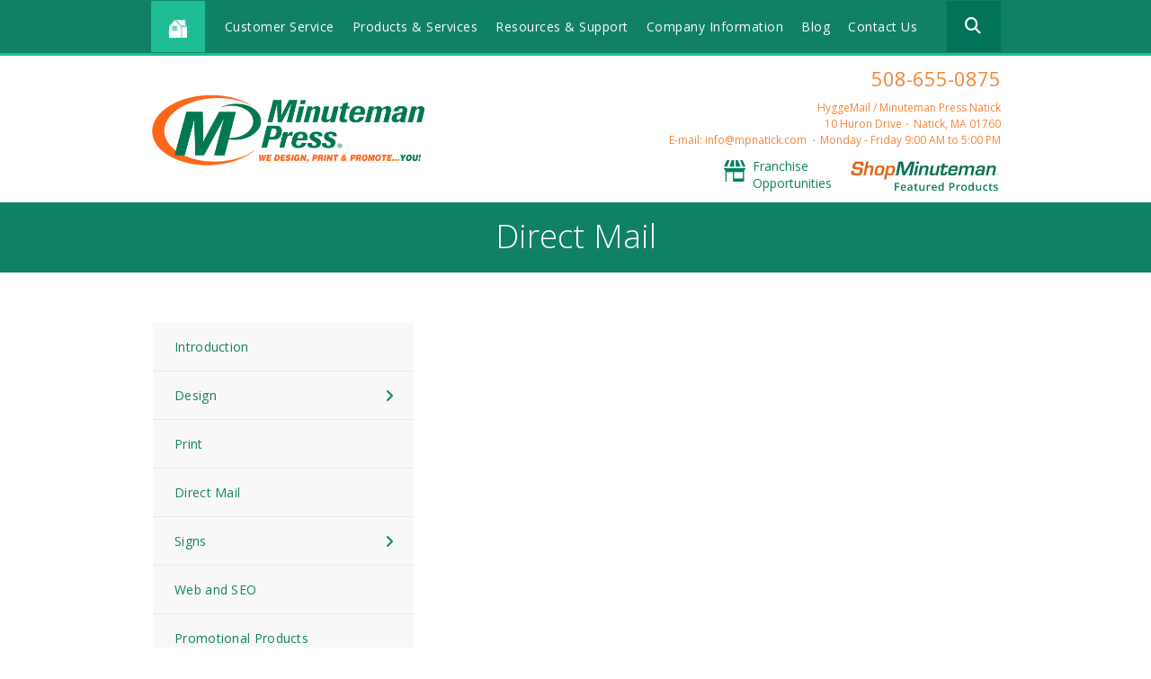

--- FILE ---
content_type: text/html; charset=UTF-8
request_url: https://natickcentergraphics.com/products_services/direct-mail.html
body_size: 7468
content:
<!DOCTYPE html>

<!--[if lt IE 9]><html lang="en" class="no-js lt-ie10 lt-ie9"><![endif]-->
<!--[if IE 9]><html lang="en" class="no-js is-ie9 lt-ie10"><![endif]-->
<!--[if gt IE 9]><!--><html lang="en" class="no-js"><!--<![endif]-->

<head>
  <title>Direct Mail - Products &amp; Services - Minuteman Press - Printing - Copying - Natick, MA, 01760</title>
    <link rel="shortcut icon" href="https://cdn.firespring.com/images/1d43d43d-6654-4f4e-b389-4695ad699c26"/>


<!-- Meta tags -->
<meta charset="utf-8">
<meta name="viewport" content="width=device-width, initial-scale=1.0">





  <meta property="og:title" content="Direct Mail - Products &amp; Services - Minuteman Press - Printing - Copying - Natick, MA, 01760">
  <meta property="og:url" content="https://natickcentergraphics.com/products_services/direct-mail.html">
  <meta property="og:type" content="website">
        <meta name="twitter:card" content="summary">
  <meta name="twitter:title" content="Direct Mail - Products &amp; Services - Minuteman Press - Printing - Copying - Natick, MA, 01760">
    
  <link rel="stylesheet" href="//cdn.firespring.com/core/v2/css/stylesheet.1769316583.css">

<!-- CSS -->
      <link rel="stylesheet" href="//cdn.firespring.com/designs/mmp_store_2015/css/design.1769316583.css">
  
<!-- SlickSlider Assets -->
  
<!-- jQuery -->
<script nonce="023bb72a3bfdf14b5f71665fc4a1353f67ffd4fa9266067c8e1441975d40c864" type="text/javascript">
  (function (window) {
    if (window.location !== window.top.location) {
      var handler = function () {
        window.top.location = window.location;
        return false;
      };
      window.onclick = handler;
      window.onkeypress = handler;
    }
  })(this);
</script>
  <script nonce="023bb72a3bfdf14b5f71665fc4a1353f67ffd4fa9266067c8e1441975d40c864" src="//cdn.firespring.com/core/v2/js/jquery.1769316583.js"></script>

<!-- Clicky Analytics -->
    <script
    nonce="023bb72a3bfdf14b5f71665fc4a1353f67ffd4fa9266067c8e1441975d40c864"
    type="text/javascript"
  >
    var firespring = { log: function () { return }, goal: function () { return } }
    var firespring_site_id = Number('100854388');
    (function () {
      var s = document.createElement('script')
      s.type = 'text/javascript'
      s.async = true
      s.src = 'https://analytics.firespring.com/js';
      (document.getElementsByTagName('head')[0] || document.getElementsByTagName('body')[0]).appendChild(s)
    })()
  </script>
<!-- End Clicky Analytics --><!-- Google External Accounts -->
<script
  async
  nonce="023bb72a3bfdf14b5f71665fc4a1353f67ffd4fa9266067c8e1441975d40c864"
  src="https://www.googletagmanager.com/gtag/js?id=G-PRERV6N53J"
></script>
<script nonce="023bb72a3bfdf14b5f71665fc4a1353f67ffd4fa9266067c8e1441975d40c864">
  window.dataLayer = window.dataLayer || []

  function gtag () {dataLayer.push(arguments)}

  gtag('js', new Date())
    gtag('config', 'G-PRERV6N53J')
  </script>
<!-- End Google External Accounts -->

        
        
    
  

</head>

  <body class="internal ">

  
<a href="#main-content" class="hidden-visually skip-to-main">Skip to main content</a>

  <div class="site-container">

    <div class="offcanvas-container">

              <!-- BEGIN nav -->
                                                    <nav class="nav nav_primary accordian" aria-label="Primary">

    
    <ul class="nav__list nav-ul-0 accordian">
      
    <li class="nav-level-0 nav__list--parent">
      <a href="https://natickcentergraphics.com/servicecenter/">Customer Service</a>

      
        <ul class="nav-ul-1">
           
    <li class="nav-level-1">
      <a href="https://natickcentergraphics.com/servicecenter/">Introduction</a>

      
    </li>


    <li class="nav-level-1">
      <a href="https://natickcentergraphics.com/servicecenter/make-a-payment.html">Make a Payment</a>

      
    </li>


    <li class="nav-level-1">
      <a href="https://natickcentergraphics.com/servicecenter/estimate.html">Request An Estimate</a>

      
    </li>


    <li class="nav-level-1">
      <a href="https://natickcentergraphics.com/servicecenter/order.html">Place A New Order</a>

      
    </li>


    <li class="nav-level-1">
      <a href="https://natickcentergraphics.com/servicecenter/send_file.html">Send A File</a>

      
    </li>


    <li class="nav-level-1">
      <a href="https://natickcentergraphics.com/servicecenter/view_proof.html">View A Proof</a>

      
    </li>


    <li class="nav-level-1">
      <a href="https://natickcentergraphics.com/servicecenter/document_library.html">Document Library</a>

      
    </li>

        </ul>
      
    </li>


    <li class="nav-level-0 nav__list--parent nav__list--here">
      <a href="https://natickcentergraphics.com/products_services/">Products &amp; Services</a>

      
        <ul class="nav-ul-1">
           
    <li class="nav-level-1">
      <a href="https://natickcentergraphics.com/products_services/">Introduction</a>

      
    </li>


    <li class="nav-level-1 nav__list--parent">
      <a href="https://natickcentergraphics.com/products_services/design/">Design</a>

      
        <ul class="nav-ul-2">
           
    <li class="nav-level-2">
      <a href="https://natickcentergraphics.com/products_services/design/design/">Design</a>

      
    </li>


    <li class="nav-level-2">
      <a href="https://natickcentergraphics.com/products_services/design/">Logo Design</a>

      
    </li>

        </ul>
      
    </li>


    <li class="nav-level-1">
      <a href="https://natickcentergraphics.com/products_services/print.html">Print</a>

      
    </li>


    <li class="nav-level-1 nav__list--here">
      <a href="https://natickcentergraphics.com/products_services/direct-mail.html">Direct Mail</a>

      
    </li>


    <li class="nav-level-1 nav__list--parent">
      <a href="https://natickcentergraphics.com/products_services/signs/">Signs</a>

      
        <ul class="nav-ul-2">
           
    <li class="nav-level-2">
      <a href="https://natickcentergraphics.com/products_services/signs/">Signs</a>

      
    </li>


    <li class="nav-level-2">
      <a href="https://natickcentergraphics.com/products_services/signs/a-frame-signs.html">A-Frame Signs</a>

      
    </li>


    <li class="nav-level-2">
      <a href="https://natickcentergraphics.com/products_services/signs/banners.html">Banners</a>

      
    </li>


    <li class="nav-level-2">
      <a href="https://natickcentergraphics.com/products_services/signs/canvas-prints.html">Canvas Prints</a>

      
    </li>


    <li class="nav-level-2">
      <a href="https://natickcentergraphics.com/products_services/signs/decals-stickers.html">Decals &amp; Stickers</a>

      
    </li>


    <li class="nav-level-2">
      <a href="https://natickcentergraphics.com/products_services/signs/flags.html">Flags</a>

      
    </li>


    <li class="nav-level-2">
      <a href="https://natickcentergraphics.com/products_services/signs/posters.html">Posters</a>

      
    </li>


    <li class="nav-level-2">
      <a href="https://natickcentergraphics.com/products_services/signs/trade-show-displays.html">Trade Show Displays</a>

      
    </li>


    <li class="nav-level-2">
      <a href="https://natickcentergraphics.com/products_services/signs/real-estate-signs.html">Real Estate Signs</a>

      
    </li>


    <li class="nav-level-2">
      <a href="https://natickcentergraphics.com/products_services/signs/vehicle-wraps.html">Vehicle Wraps</a>

      
    </li>


    <li class="nav-level-2">
      <a href="https://natickcentergraphics.com/products_services/signs/yard-signs.html">Yard Signs</a>

      
    </li>

        </ul>
      
    </li>


    <li class="nav-level-1">
      <a href="https://natickcentergraphics.com/products_services/web-and-seo.html">Web and SEO</a>

      
    </li>


    <li class="nav-level-1">
      <a href="https://natickcentergraphics.com/products_services/promotional-products.html">Promotional Products</a>

      
    </li>


    <li class="nav-level-1">
      <a href="https://natickcentergraphics.com/products_services/large-format-printing.html">Large Format Printing</a>

      
    </li>


    <li class="nav-level-1">
      <a href="https://natickcentergraphics.com/products_services/signage-promotional-signs.html">Signage &amp; Promotional Signs</a>

      
    </li>


    <li class="nav-level-1">
      <a href="https://natickcentergraphics.com/products_services/social-distancing-printing-signs.html">Social Distancing Printing &amp; Signs</a>

      
    </li>


    <li class="nav-level-1">
      <a href="https://natickcentergraphics.com/products_services/social-distancing-signs-banners-for-business.html">Social Distancing Signs &amp; Banners for Business</a>

      
    </li>


    <li class="nav-level-1">
      <a href="https://natickcentergraphics.com/products_services/social-distancing-safety-at-work.html">Social Distancing Safety at Work</a>

      
    </li>


    <li class="nav-level-1">
      <a href="https://natickcentergraphics.com/products_services/free-downloadable-social-distancing-signs-now-available.html">Free Downloadable Social Distancing Signs Now Available!</a>

      
    </li>


    <li class="nav-level-1">
      <a href="https://natickcentergraphics.com/products_services/disposable-menus.html">Disposable Menus</a>

      
    </li>


    <li class="nav-level-1">
      <a href="https://natickcentergraphics.com/products_services/menus-new.html">Menus</a>

      
    </li>

        </ul>
      
    </li>


    <li class="nav-level-0 nav__list--parent">
      <a href="https://natickcentergraphics.com/resources/">Resources &amp; Support</a>

      
        <ul class="nav-ul-1">
           
    <li class="nav-level-1">
      <a href="https://natickcentergraphics.com/resources/">Introduction</a>

      
    </li>


    <li class="nav-level-1">
      <a href="https://natickcentergraphics.com/resources/faqs.html">Frequently Asked Questions</a>

      
    </li>


    <li class="nav-level-1">
      <a href="https://natickcentergraphics.com/resources/glossary.html">Glossary Of Terms</a>

      
    </li>

        </ul>
      
    </li>


    <li class="nav-level-0 nav__list--parent">
      <a href="https://natickcentergraphics.com/companyinfo/">Company Information</a>

      
        <ul class="nav-ul-1">
           
    <li class="nav-level-1">
      <a href="https://natickcentergraphics.com/companyinfo/">Introduction</a>

      
    </li>


    <li class="nav-level-1">
      <a href="https://natickcentergraphics.com/companyinfo/culture.html">Company Culture</a>

      
    </li>


    <li class="nav-level-1">
      <a href="https://natickcentergraphics.com/companyinfo/employees.html">Our Staff</a>

      
    </li>


    <li class="nav-level-1">
      <a href="https://natickcentergraphics.com/companyinfo/departments.html">Departments</a>

      
    </li>


    <li class="nav-level-1">
      <a href="https://natickcentergraphics.com/companyinfo/employment.html">Employment Opportunities</a>

      
    </li>


    <li class="nav-level-1">
      <a href="https://natickcentergraphics.com/companyinfo/locations.html">Locations &amp; Hours</a>

      
    </li>


    <li class="nav-level-1">
      <a href="https://natickcentergraphics.com/companyinfo/equipment.html">Equipment</a>

      
    </li>


    <li class="nav-level-1">
      <a href="https://natickcentergraphics.com/companyinfo/terms-and-conditions.html">Terms and Conditions</a>

      
    </li>

        </ul>
      
    </li>


    <li class="nav-level-0">
      <a href="https://natickcentergraphics.com/blog.html">Blog</a>

      
    </li>


    <li class="nav-level-0">
      <a href="https://natickcentergraphics.com/contact.html">Contact Us</a>

      
    </li>

    </ul>

    
  </nav>


                <!-- END nav -->
      
    </div><!-- end .offcanvas-container -->

          <header>


  <div class="main_nav_section">

    <div class="wrap">

      <div class="mobile_trigger">

        <i class="fa fa-bars"></i>

      </div><!-- end .mobile_trigger -->

             <div class="content-block home-button">
  <div class="collection collection--list" id="content_e6ff1b6949425718bcf06a7e28ac0831">

    

    <ul class="collection__items">

        
                                      <li class="collection-item collection-item--has-image" id="content_e6ff1b6949425718bcf06a7e28ac0831_item_6856537">
                                    <div class="collection-item__content clearfix">

                      <div id="content_6da40b4b5c98e13489c56700397fa73f_image_item_6856537"  class="collection-item-image image" style="max-width: 15px;">
    <a href="https://natickcentergraphics.com/index.html"     itemprop="url">
    <img
        loading="lazy"
        width="15"
        height="15"
        alt="Home Icon"
        src="https://cdn.firespring.com/images/1e313020-bffc-47e2-83de-481b856b4ce4.png"
        srcset="https://cdn.firespring.com/images/1e313020-bffc-47e2-83de-481b856b4ce4.png 15w"
        itemprop="image"
                    >
    </a>

          </div>
          
          
          
        </div>
              </li>
      
    </ul>

    </div>
</div>
     
              <div class="mobile-phone">
       <div class="locations-hours locations-hours--variable">

  <div class="location location--1" itemscope itemtype="https://schema.org/Organization">

          
        <div class="location__title">
          <h5 itemprop="name">HyggeMail / Minuteman Press Natick</h5>
        </div>

          
    <div class="location__info">

              
          <div class="location__address" itemprop="address" itemscope itemtype="https://schema.org/PostalAddress">

                          
                <div class="location-address location-address--1" itemprop="streetAddress">
                  10 Huron Drive
                </div>

                                        
                <div class="location-address location-address--2" itemprop="streetAddress">
                  Natick, MA 01760
                </div>

                          
          </div>

              
              
          <div class="location__phone">

                          
                <div class="location-phone location-phone--1">
                                      <span class="label">Phone:</span>
                                    <span class="value" itemprop="telephone" content="5086550875"><a
                        href="tel:5086550875">508-655-0875</a></span>
                </div>

                                        
                <div class="location-phone location-phone--2">
                                      <span class="label">Fax:</span>
                                    <span class="value" itemprop="telephone" content="5086531185"><a
                        href="tel:5086531185">508-653-1185</a></span>
                </div>

                          
          </div>

              
              
          <div class="location__links">
            <div class="location-links-email">
                                              <span class="value"><a href="https://natickcentergraphics.com/contact.html">E-mail: info@mpnatick.com</a></span>
                          </div>
          </div>

              
              
          <div class="location__hours">
            <p>Monday - Friday 9:00 AM to 5:00 PM</p>
          </div>

              
    </div>
  </div>


</div>       </div>
     
                                                     <nav class="nav nav_secondary dropdown" aria-label="Secondary">

    
    <ul class="nav__list nav-ul-0 dropdown">
      
    <li class="nav-level-0 nav__list--parent">
      <a href="https://natickcentergraphics.com/servicecenter/">Customer Service</a>

      
        <ul class="nav-ul-1">
           
    <li class="nav-level-1">
      <a href="https://natickcentergraphics.com/servicecenter/">Introduction</a>

      
    </li>


    <li class="nav-level-1">
      <a href="https://natickcentergraphics.com/servicecenter/make-a-payment.html">Make a Payment</a>

      
    </li>


    <li class="nav-level-1">
      <a href="https://natickcentergraphics.com/servicecenter/estimate.html">Request An Estimate</a>

      
    </li>


    <li class="nav-level-1">
      <a href="https://natickcentergraphics.com/servicecenter/order.html">Place A New Order</a>

      
    </li>


    <li class="nav-level-1">
      <a href="https://natickcentergraphics.com/servicecenter/send_file.html">Send A File</a>

      
    </li>


    <li class="nav-level-1">
      <a href="https://natickcentergraphics.com/servicecenter/view_proof.html">View A Proof</a>

      
    </li>


    <li class="nav-level-1">
      <a href="https://natickcentergraphics.com/servicecenter/document_library.html">Document Library</a>

      
    </li>

        </ul>
      
    </li>


    <li class="nav-level-0 nav__list--parent nav__list--here">
      <a href="https://natickcentergraphics.com/products_services/">Products &amp; Services</a>

      
        <ul class="nav-ul-1">
           
    <li class="nav-level-1">
      <a href="https://natickcentergraphics.com/products_services/">Introduction</a>

      
    </li>


    <li class="nav-level-1 nav__list--parent">
      <a href="https://natickcentergraphics.com/products_services/design/">Design</a>

      
        <ul class="nav-ul-2">
           
    <li class="nav-level-2">
      <a href="https://natickcentergraphics.com/products_services/design/design/">Design</a>

      
    </li>


    <li class="nav-level-2">
      <a href="https://natickcentergraphics.com/products_services/design/">Logo Design</a>

      
    </li>

        </ul>
      
    </li>


    <li class="nav-level-1">
      <a href="https://natickcentergraphics.com/products_services/print.html">Print</a>

      
    </li>


    <li class="nav-level-1 nav__list--here">
      <a href="https://natickcentergraphics.com/products_services/direct-mail.html">Direct Mail</a>

      
    </li>


    <li class="nav-level-1 nav__list--parent">
      <a href="https://natickcentergraphics.com/products_services/signs/">Signs</a>

      
        <ul class="nav-ul-2">
           
    <li class="nav-level-2">
      <a href="https://natickcentergraphics.com/products_services/signs/">Signs</a>

      
    </li>


    <li class="nav-level-2">
      <a href="https://natickcentergraphics.com/products_services/signs/a-frame-signs.html">A-Frame Signs</a>

      
    </li>


    <li class="nav-level-2">
      <a href="https://natickcentergraphics.com/products_services/signs/banners.html">Banners</a>

      
    </li>


    <li class="nav-level-2">
      <a href="https://natickcentergraphics.com/products_services/signs/canvas-prints.html">Canvas Prints</a>

      
    </li>


    <li class="nav-level-2">
      <a href="https://natickcentergraphics.com/products_services/signs/decals-stickers.html">Decals &amp; Stickers</a>

      
    </li>


    <li class="nav-level-2">
      <a href="https://natickcentergraphics.com/products_services/signs/flags.html">Flags</a>

      
    </li>


    <li class="nav-level-2">
      <a href="https://natickcentergraphics.com/products_services/signs/posters.html">Posters</a>

      
    </li>


    <li class="nav-level-2">
      <a href="https://natickcentergraphics.com/products_services/signs/trade-show-displays.html">Trade Show Displays</a>

      
    </li>


    <li class="nav-level-2">
      <a href="https://natickcentergraphics.com/products_services/signs/real-estate-signs.html">Real Estate Signs</a>

      
    </li>


    <li class="nav-level-2">
      <a href="https://natickcentergraphics.com/products_services/signs/vehicle-wraps.html">Vehicle Wraps</a>

      
    </li>


    <li class="nav-level-2">
      <a href="https://natickcentergraphics.com/products_services/signs/yard-signs.html">Yard Signs</a>

      
    </li>

        </ul>
      
    </li>


    <li class="nav-level-1">
      <a href="https://natickcentergraphics.com/products_services/web-and-seo.html">Web and SEO</a>

      
    </li>


    <li class="nav-level-1">
      <a href="https://natickcentergraphics.com/products_services/promotional-products.html">Promotional Products</a>

      
    </li>


    <li class="nav-level-1">
      <a href="https://natickcentergraphics.com/products_services/large-format-printing.html">Large Format Printing</a>

      
    </li>


    <li class="nav-level-1">
      <a href="https://natickcentergraphics.com/products_services/signage-promotional-signs.html">Signage &amp; Promotional Signs</a>

      
    </li>


    <li class="nav-level-1">
      <a href="https://natickcentergraphics.com/products_services/social-distancing-printing-signs.html">Social Distancing Printing &amp; Signs</a>

      
    </li>


    <li class="nav-level-1">
      <a href="https://natickcentergraphics.com/products_services/social-distancing-signs-banners-for-business.html">Social Distancing Signs &amp; Banners for Business</a>

      
    </li>


    <li class="nav-level-1">
      <a href="https://natickcentergraphics.com/products_services/social-distancing-safety-at-work.html">Social Distancing Safety at Work</a>

      
    </li>


    <li class="nav-level-1">
      <a href="https://natickcentergraphics.com/products_services/free-downloadable-social-distancing-signs-now-available.html">Free Downloadable Social Distancing Signs Now Available!</a>

      
    </li>


    <li class="nav-level-1">
      <a href="https://natickcentergraphics.com/products_services/disposable-menus.html">Disposable Menus</a>

      
    </li>


    <li class="nav-level-1">
      <a href="https://natickcentergraphics.com/products_services/menus-new.html">Menus</a>

      
    </li>

        </ul>
      
    </li>


    <li class="nav-level-0 nav__list--parent">
      <a href="https://natickcentergraphics.com/resources/">Resources &amp; Support</a>

      
        <ul class="nav-ul-1">
           
    <li class="nav-level-1">
      <a href="https://natickcentergraphics.com/resources/">Introduction</a>

      
    </li>


    <li class="nav-level-1">
      <a href="https://natickcentergraphics.com/resources/faqs.html">Frequently Asked Questions</a>

      
    </li>


    <li class="nav-level-1">
      <a href="https://natickcentergraphics.com/resources/glossary.html">Glossary Of Terms</a>

      
    </li>

        </ul>
      
    </li>


    <li class="nav-level-0 nav__list--parent">
      <a href="https://natickcentergraphics.com/companyinfo/">Company Information</a>

      
        <ul class="nav-ul-1">
           
    <li class="nav-level-1">
      <a href="https://natickcentergraphics.com/companyinfo/">Introduction</a>

      
    </li>


    <li class="nav-level-1">
      <a href="https://natickcentergraphics.com/companyinfo/culture.html">Company Culture</a>

      
    </li>


    <li class="nav-level-1">
      <a href="https://natickcentergraphics.com/companyinfo/employees.html">Our Staff</a>

      
    </li>


    <li class="nav-level-1">
      <a href="https://natickcentergraphics.com/companyinfo/departments.html">Departments</a>

      
    </li>


    <li class="nav-level-1">
      <a href="https://natickcentergraphics.com/companyinfo/employment.html">Employment Opportunities</a>

      
    </li>


    <li class="nav-level-1">
      <a href="https://natickcentergraphics.com/companyinfo/locations.html">Locations &amp; Hours</a>

      
    </li>


    <li class="nav-level-1">
      <a href="https://natickcentergraphics.com/companyinfo/equipment.html">Equipment</a>

      
    </li>


    <li class="nav-level-1">
      <a href="https://natickcentergraphics.com/companyinfo/terms-and-conditions.html">Terms and Conditions</a>

      
    </li>

        </ul>
      
    </li>


    <li class="nav-level-0">
      <a href="https://natickcentergraphics.com/blog.html">Blog</a>

      
    </li>


    <li class="nav-level-0">
      <a href="https://natickcentergraphics.com/contact.html">Contact Us</a>

      
    </li>

    </ul>

    
  </nav>


            
                     <div class="content-block search">
  <div class="search-form search-form--33129e0bd21e01521c419916412e223e" role="search">

  <form class="form--inline form--inline--no-button" novalidate>
    <div class="form-row">
      <div class="form-row__controls">
        <input aria-label="Search our site" type="search" id="search-form__input--33129e0bd21e01521c419916412e223e" autocomplete="off">
      </div>
    </div>
  </form>

  <div id="search-form__results--33129e0bd21e01521c419916412e223e" class="search-form__results"></div>
    <script nonce="023bb72a3bfdf14b5f71665fc4a1353f67ffd4fa9266067c8e1441975d40c864" type="text/javascript">
      var ss360Config = window.ss360Config || []
      var config = {
        style: {
          themeColor: '#333333',
          accentColor: "#000000",
          loaderType: 'circle'
        },
        searchBox: {
          selector: "#search-form__input--33129e0bd21e01521c419916412e223e"
        },
        tracking: {
          providers: []
        },
        siteId: "www.natick-ma.minutemanpress.com",
        showErrors: false
      }
      if (!window.ss360Config[0]) {
        var stScript = document.createElement('script')
        stScript.type = 'text/javascript'
        stScript.async = true
        stScript.src = 'https://cdn.sitesearch360.com/v13/sitesearch360-v13.min.js'
        var entry = document.getElementsByTagName('script')[0]
        entry.parentNode.insertBefore(stScript, entry)
      }
      ss360Config.push(config)
    </script>
</div>
</div>
         
       </div><!-- end wrap -->

     </div><!-- end .main_nav_section -->

  
</header><!-- end header -->

  <div class="top_links_section">
   <!-- BEGIN .wrap -->
   <div class="wrap">
   <div class="col1">

            <div class="nav-logo"><a href="http://www.mpnatick.com"><img src="https://cdn.firespring.com/images/4b109bf8-3908-4598-83a0-a17ce2b3f337.png" alt="Minuteman Press"></a></div>
     
   </div><!-- end .col1 -->

   <div class="col2">

     
    <div class="header-locations">
     <div class="locations-hours locations-hours--variable">

  <div class="location location--1" itemscope itemtype="https://schema.org/Organization">

          
        <div class="location__title">
          <h5 itemprop="name">HyggeMail / Minuteman Press Natick</h5>
        </div>

          
    <div class="location__info">

              
          <div class="location__address" itemprop="address" itemscope itemtype="https://schema.org/PostalAddress">

                          
                <div class="location-address location-address--1" itemprop="streetAddress">
                  10 Huron Drive
                </div>

                                        
                <div class="location-address location-address--2" itemprop="streetAddress">
                  Natick, MA 01760
                </div>

                          
          </div>

              
              
          <div class="location__phone">

                          
                <div class="location-phone location-phone--1">
                                      <span class="label">Phone:</span>
                                    <span class="value" itemprop="telephone" content="5086550875"><a
                        href="tel:5086550875">508-655-0875</a></span>
                </div>

                                        
                <div class="location-phone location-phone--2">
                                      <span class="label">Fax:</span>
                                    <span class="value" itemprop="telephone" content="5086531185"><a
                        href="tel:5086531185">508-653-1185</a></span>
                </div>

                          
          </div>

              
              
          <div class="location__links">
            <div class="location-links-email">
                                              <span class="value"><a href="https://natickcentergraphics.com/contact.html">E-mail: info@mpnatick.com</a></span>
                          </div>
          </div>

              
              
          <div class="location__hours">
            <p>Monday - Friday 9:00 AM to 5:00 PM</p>
          </div>

              
    </div>
  </div>


</div>

    </div><!-- end header-locations -->

    
      <div class="top-links-wrap">

          <div class="content-block top-links">
  <div class="collection collection--list" id="content_55d895fb179e371d8f5fc0f061250a33">

    

    <ul class="collection__items">

        
                                      <li class="collection-item collection-item--has-image" id="content_55d895fb179e371d8f5fc0f061250a33_item_6856546">
                                    <div class="collection-item__content clearfix">

                      <div id="content_6da40b4b5c98e13489c56700397fa73f_image_item_6856546"  class="collection-item-image image" style="max-width: 48px;">
    <a href="http://www.shop.minutemanpress.com/franchise/" target="_blank" rel="noopener noreferrer "    itemprop="url">
    <img
        loading="lazy"
        width="48"
        height="48"
        alt="Franchise Opportunities"
        src="https://cdn.firespring.com/images/2fabe001-9664-45e9-8207-ea439a86ddaf.png"
        srcset="https://cdn.firespring.com/images/2fabe001-9664-45e9-8207-ea439a86ddaf.png 48w"
        itemprop="image"
                    >
    </a>

          </div>
          
                      <div class="collection-item-label"><a href="http://www.shop.minutemanpress.com/franchise/" target="_blank" rel="noopener noreferrer "    itemprop="url">Franchise Opportunities</a></div>
          
          
        </div>
              </li>
      
    </ul>

    </div>
</div>
    
          <div class="content-block top-links-2">
  <div class="collection collection--list" id="content_5258852e58fc5fcc9673f90124b02bc7">

    

    <ul class="collection__items">

        
                                      <li class="collection-item collection-item--has-image" id="content_5258852e58fc5fcc9673f90124b02bc7_item_6856544">
                                    <div class="collection-item__content clearfix">

                      <div id="content_6da40b4b5c98e13489c56700397fa73f_image_item_6856544"  class="collection-item-image image" style="max-width: 309px;">
    <a href="http://www.shop.minutemanpress.com/print-shop/ma/natick/" target="_blank" rel="noopener noreferrer "    itemprop="url">
    <img
        loading="lazy"
        width="309"
        height="64"
        alt="Shop Minuteman"
        src="https://cdn.firespring.com/images/293afc36-df6c-4a43-95ba-cf6044949f15.png"
        srcset="https://cdn.firespring.com/images/293afc36-df6c-4a43-95ba-cf6044949f15.png 309w"
        itemprop="image"
                    >
    </a>

          </div>
          
          
          
        </div>
              </li>
      
    </ul>

    </div>
</div>
    
  </div><!-- end top-links-div -->

      </div><!-- end .col2 -->
  </div>
        <!-- END .wrap -->
</div> <!-- end .top_links_section -->    
    
    <div class="masthead_section">

      <div class="wrap">

        <h2>Direct Mail</h2>

      </div><!-- end .warp -->

    </div><!-- end .masthead_section -->

    <main id="main-content" class="internal">

      <div class="wrap">

          <!-- start nav -->
          
            <div class="sidebar_section">

                                                                                                  <nav class="nav nav_secondary accordian subnav" aria-label="Secondary">

    
    <ul class="nav__list nav-ul-0 accordian subnav">
      
    <li class="nav-level-0">
      <a href="https://natickcentergraphics.com/products_services/">Introduction</a>

      
    </li>


    <li class="nav-level-0 nav__list--parent">
      <a href="https://natickcentergraphics.com/products_services/design/">Design</a>

      
        <ul class="nav-ul-1">
           
    <li class="nav-level-1">
      <a href="https://natickcentergraphics.com/products_services/design/design/">Design</a>

      
    </li>


    <li class="nav-level-1">
      <a href="https://natickcentergraphics.com/products_services/design/">Logo Design</a>

      
    </li>

        </ul>
      
    </li>


    <li class="nav-level-0">
      <a href="https://natickcentergraphics.com/products_services/print.html">Print</a>

      
    </li>


    <li class="nav-level-0 nav__list--here">
      <a href="https://natickcentergraphics.com/products_services/direct-mail.html">Direct Mail</a>

      
    </li>


    <li class="nav-level-0 nav__list--parent">
      <a href="https://natickcentergraphics.com/products_services/signs/">Signs</a>

      
        <ul class="nav-ul-1">
           
    <li class="nav-level-1">
      <a href="https://natickcentergraphics.com/products_services/signs/">Signs</a>

      
    </li>


    <li class="nav-level-1">
      <a href="https://natickcentergraphics.com/products_services/signs/a-frame-signs.html">A-Frame Signs</a>

      
    </li>


    <li class="nav-level-1">
      <a href="https://natickcentergraphics.com/products_services/signs/banners.html">Banners</a>

      
    </li>


    <li class="nav-level-1">
      <a href="https://natickcentergraphics.com/products_services/signs/canvas-prints.html">Canvas Prints</a>

      
    </li>


    <li class="nav-level-1">
      <a href="https://natickcentergraphics.com/products_services/signs/decals-stickers.html">Decals &amp; Stickers</a>

      
    </li>


    <li class="nav-level-1">
      <a href="https://natickcentergraphics.com/products_services/signs/flags.html">Flags</a>

      
    </li>


    <li class="nav-level-1">
      <a href="https://natickcentergraphics.com/products_services/signs/posters.html">Posters</a>

      
    </li>


    <li class="nav-level-1">
      <a href="https://natickcentergraphics.com/products_services/signs/trade-show-displays.html">Trade Show Displays</a>

      
    </li>


    <li class="nav-level-1">
      <a href="https://natickcentergraphics.com/products_services/signs/real-estate-signs.html">Real Estate Signs</a>

      
    </li>


    <li class="nav-level-1">
      <a href="https://natickcentergraphics.com/products_services/signs/vehicle-wraps.html">Vehicle Wraps</a>

      
    </li>


    <li class="nav-level-1">
      <a href="https://natickcentergraphics.com/products_services/signs/yard-signs.html">Yard Signs</a>

      
    </li>

        </ul>
      
    </li>


    <li class="nav-level-0">
      <a href="https://natickcentergraphics.com/products_services/web-and-seo.html">Web and SEO</a>

      
    </li>


    <li class="nav-level-0">
      <a href="https://natickcentergraphics.com/products_services/promotional-products.html">Promotional Products</a>

      
    </li>


    <li class="nav-level-0">
      <a href="https://natickcentergraphics.com/products_services/large-format-printing.html">Large Format Printing</a>

      
    </li>


    <li class="nav-level-0">
      <a href="https://natickcentergraphics.com/products_services/signage-promotional-signs.html">Signage &amp; Promotional Signs</a>

      
    </li>


    <li class="nav-level-0">
      <a href="https://natickcentergraphics.com/products_services/social-distancing-printing-signs.html">Social Distancing Printing &amp; Signs</a>

      
    </li>


    <li class="nav-level-0">
      <a href="https://natickcentergraphics.com/products_services/social-distancing-signs-banners-for-business.html">Social Distancing Signs &amp; Banners for Business</a>

      
    </li>


    <li class="nav-level-0">
      <a href="https://natickcentergraphics.com/products_services/social-distancing-safety-at-work.html">Social Distancing Safety at Work</a>

      
    </li>


    <li class="nav-level-0">
      <a href="https://natickcentergraphics.com/products_services/free-downloadable-social-distancing-signs-now-available.html">Free Downloadable Social Distancing Signs Now Available!</a>

      
    </li>


    <li class="nav-level-0">
      <a href="https://natickcentergraphics.com/products_services/disposable-menus.html">Disposable Menus</a>

      
    </li>


    <li class="nav-level-0">
      <a href="https://natickcentergraphics.com/products_services/menus-new.html">Menus</a>

      
    </li>

    </ul>

    
  </nav>


                                <!-- end nav -->

              
              
              
              <div class="clearfix"></div>

            </div><!-- end .sidebar_section -->

          
          <div class="col" data-search-indexed="true">

                        <div class="clearfix"></div>
          </div><!-- end .col -->
          <div class="clearfix"></div>
        </div><!-- end .wrap -->

    </main><!-- end main -->


          <div class="quicklinks_section">
        <div class="wrap">
          <div class="content-block quicklinks-section">
  <div class="collection collection--list" id="content_45d8efb7e0f4b0e19ce4e1ae86acbbe5">

    

    <ul class="collection__items">

        
                        <li class="collection-item" id="content_45d8efb7e0f4b0e19ce4e1ae86acbbe5_item_6855051">
                                    <div class="collection-item__content">

          
                      <div class="collection-item-label"><a href="https://natickcentergraphics.com/customer_portal/login.html"     itemprop="url">Customer Login</a></div>
          
          
        </div>
              </li>
      
    </ul>

    </div>
</div>
        </div><!-- end .wrap -->
      </div><!-- end .quicklinks_section -->
    

          <footer>
  <div class="wrap">

    <div class="col-logo">
              <div class="nav-logo">
          <a href="https://natickcentergraphics.com/"><img src="https://cdn.firespring.com/images/cb015e5f-813b-48cc-83ca-d64c74091e7a.png" alt="Minuteman Press"></a>
        </div>
          </div><!-- end .col -->

    <div class="col">
              <div class="content-block col-1">
  <h4>Company</h4>

        <div class="collection collection--list" id="content_125a3a2db88ff731b59c0fdbbfb826ac">

    

    <ul class="collection__items">

        
                        <li class="collection-item" id="content_125a3a2db88ff731b59c0fdbbfb826ac_item_6856526">
                                    <div class="collection-item__content">

          
                      <div class="collection-item-label"><a href="https://natickcentergraphics.com/companyinfo/employees.html"     itemprop="url">Meet the Team</a></div>
          
          
        </div>
              </li>
                            <li class="collection-item" id="content_125a3a2db88ff731b59c0fdbbfb826ac_item_6856527">
                                    <div class="collection-item__content">

          
                      <div class="collection-item-label"><a href="https://natickcentergraphics.com/companyinfo/employment.html"     itemprop="url">Careers</a></div>
          
          
        </div>
              </li>
                            <li class="collection-item" id="content_125a3a2db88ff731b59c0fdbbfb826ac_item_6856528">
                                    <div class="collection-item__content">

          
                      <div class="collection-item-label"><a href="http://www.shop.minutemanpress.com/franchise/" target="_blank" rel="noopener noreferrer "    itemprop="url">Start a Franchise</a></div>
          
          
        </div>
              </li>
      
    </ul>

    </div>
</div>
          </div><!-- end .col -->
    <div class="col">
              <div class="content-block col-2">
  <h4>Service</h4>

        <div class="collection collection--list" id="content_8a080d77c10adf57298139e8362114ac">

    

    <ul class="collection__items">

        
                        <li class="collection-item" id="content_8a080d77c10adf57298139e8362114ac_item_6856529">
                                    <div class="collection-item__content">

          
                      <div class="collection-item-label"><a href="https://natickcentergraphics.com/servicecenter/estimate.html"     itemprop="url">Request an Estimate</a></div>
          
          
        </div>
              </li>
                            <li class="collection-item" id="content_8a080d77c10adf57298139e8362114ac_item_6856530">
                                    <div class="collection-item__content">

          
                      <div class="collection-item-label"><a href="https://natickcentergraphics.com/servicecenter/order.html"     itemprop="url">Place an Order</a></div>
          
          
        </div>
              </li>
                            <li class="collection-item" id="content_8a080d77c10adf57298139e8362114ac_item_6856531">
                                    <div class="collection-item__content">

          
                      <div class="collection-item-label"><a href="https://natickcentergraphics.com/servicecenter/send_file.html"     itemprop="url">Send a File</a></div>
          
          
        </div>
              </li>
      
    </ul>

    </div>
</div>
          </div><!-- end .col -->
    <div class="col">
              <div class="content-block col-3">
  <h4>Products</h4>

        <div class="collection collection--list" id="content_552776a650b4c6de6505209acec962dc">

    

    <ul class="collection__items">

        
                        <li class="collection-item" id="content_552776a650b4c6de6505209acec962dc_item_6856532">
                                    <div class="collection-item__content">

          
                      <div class="collection-item-label"><a href="#"     itemprop="url">Business Cards</a></div>
          
          
        </div>
              </li>
                            <li class="collection-item" id="content_552776a650b4c6de6505209acec962dc_item_6856533">
                                    <div class="collection-item__content">

          
                      <div class="collection-item-label"><a href="#"     itemprop="url">Flyers</a></div>
          
          
        </div>
              </li>
                            <li class="collection-item" id="content_552776a650b4c6de6505209acec962dc_item_6856534">
                                    <div class="collection-item__content">

          
                      <div class="collection-item-label"><a href="#"     itemprop="url">Brochures</a></div>
          
          
        </div>
              </li>
                            <li class="collection-item" id="content_552776a650b4c6de6505209acec962dc_item_6856535">
                                    <div class="collection-item__content">

          
                      <div class="collection-item-label"><a href="#"     itemprop="url">Postcards</a></div>
          
          
        </div>
              </li>
                            <li class="collection-item" id="content_552776a650b4c6de6505209acec962dc_item_6856536">
                                    <div class="collection-item__content">

          
                      <div class="collection-item-label"><a href="#"     itemprop="url">See All</a></div>
          
          
        </div>
              </li>
      
    </ul>

    </div>
</div>
          </div><!-- end .col -->

    <!-- BEGIN .col-info -->
    <div class="col-info">

      <div class="social_info">
        
        <div class="location_section">
          <div class="locations-hours locations-hours--variable">

  <div class="location location--1" itemscope itemtype="https://schema.org/Organization">

          
        <div class="location__title">
          <h5 itemprop="name">HyggeMail / Minuteman Press Natick</h5>
        </div>

          
    <div class="location__info">

              
          <div class="location__address" itemprop="address" itemscope itemtype="https://schema.org/PostalAddress">

                          
                <div class="location-address location-address--1" itemprop="streetAddress">
                  10 Huron Drive
                </div>

                                        
                <div class="location-address location-address--2" itemprop="streetAddress">
                  Natick, MA 01760
                </div>

                          
          </div>

              
              
          <div class="location__phone">

                          
                <div class="location-phone location-phone--1">
                                      <span class="label">Phone:</span>
                                    <span class="value" itemprop="telephone" content="5086550875"><a
                        href="tel:5086550875">508-655-0875</a></span>
                </div>

                                        
                <div class="location-phone location-phone--2">
                                      <span class="label">Fax:</span>
                                    <span class="value" itemprop="telephone" content="5086531185"><a
                        href="tel:5086531185">508-653-1185</a></span>
                </div>

                          
          </div>

              
              
          <div class="location__links">
            <div class="location-links-email">
                                              <span class="value"><a href="https://natickcentergraphics.com/contact.html">E-mail: info@mpnatick.com</a></span>
                          </div>
          </div>

              
              
          <div class="location__hours">
            <p>Monday - Friday 9:00 AM to 5:00 PM</p>
          </div>

              
    </div>
  </div>


</div>            
                      <div class="policy-links">
              <div class="policy-link policy-link--privacy-hard">
                <a href="/privacy_policy.html">Privacy Policy</a>
              </div>
            </div>
          

          Copyright &copy; Minuteman Press 2026
        </div><!-- end .location -->

      </div><!-- end .social_info -->
    </div>
    <!-- END .col-info -->

  </div><!-- end .wrap -->
</footer><!-- end footer -->

    
  </div><!-- end .site-container -->


  <!-- SF#00550321  8/13/2015 -->
<img height="1" width="1" style="border-style:none;" alt="" src="//googleads.g.doubleclick.net/pagead/viewthroughconversion/940297414/?value=0&guid=ON&script=0"/>



  <script nonce="023bb72a3bfdf14b5f71665fc4a1353f67ffd4fa9266067c8e1441975d40c864" src="//cdn.firespring.com/core/v2/js/footer_scripts.1769316583.js"></script>

<script nonce="023bb72a3bfdf14b5f71665fc4a1353f67ffd4fa9266067c8e1441975d40c864">
  (function(h,o,u,n,d) {
    h=h[d]=h[d]||{q:[],onReady:function(c){h.q.push(c)}}
    d=o.createElement(u);d.async=1;d.src=n
    n=o.getElementsByTagName(u)[0];n.parentNode.insertBefore(d,n)
  })(window,document,'script','https://www.datadoghq-browser-agent.com/us1/v6/datadog-rum.js','DD_RUM')

  // regex patterns to identify known bot instances:
  let botPattern = "(googlebot\/|bot|Googlebot-Mobile|Googlebot-Image|Google favicon|Mediapartners-Google|bingbot|slurp|java|wget|curl|Commons-HttpClient|Python-urllib|libwww|httpunit|nutch|phpcrawl|msnbot|jyxobot|FAST-WebCrawler|FAST Enterprise Crawler|biglotron|teoma|convera|seekbot|gigablast|exabot|ngbot|ia_archiver|GingerCrawler|webmon |httrack|webcrawler|grub.org|UsineNouvelleCrawler|antibot|netresearchserver|speedy|fluffy|bibnum.bnf|findlink|msrbot|panscient|yacybot|AISearchBot|IOI|ips-agent|tagoobot|MJ12bot|dotbot|woriobot|yanga|buzzbot|mlbot|yandexbot|purebot|Linguee Bot|Voyager|CyberPatrol|voilabot|baiduspider|citeseerxbot|spbot|twengabot|postrank|turnitinbot|scribdbot|page2rss|sitebot|linkdex|Adidxbot|blekkobot|ezooms|dotbot|Mail.RU_Bot|discobot|heritrix|findthatfile|europarchive.org|NerdByNature.Bot|sistrix crawler|ahrefsbot|Aboundex|domaincrawler|wbsearchbot|summify|ccbot|edisterbot|seznambot|ec2linkfinder|gslfbot|aihitbot|intelium_bot|facebookexternalhit|yeti|RetrevoPageAnalyzer|lb-spider|sogou|lssbot|careerbot|wotbox|wocbot|ichiro|DuckDuckBot|lssrocketcrawler|drupact|webcompanycrawler|acoonbot|openindexspider|gnam gnam spider|web-archive-net.com.bot|backlinkcrawler|coccoc|integromedb|content crawler spider|toplistbot|seokicks-robot|it2media-domain-crawler|ip-web-crawler.com|siteexplorer.info|elisabot|proximic|changedetection|blexbot|arabot|WeSEE:Search|niki-bot|CrystalSemanticsBot|rogerbot|360Spider|psbot|InterfaxScanBot|Lipperhey SEO Service|CC Metadata Scaper|g00g1e.net|GrapeshotCrawler|urlappendbot|brainobot|fr-crawler|binlar|SimpleCrawler|Livelapbot|Twitterbot|cXensebot|smtbot|bnf.fr_bot|A6-Indexer|ADmantX|Facebot|Twitterbot|OrangeBot|memorybot|AdvBot|MegaIndex|SemanticScholarBot|ltx71|nerdybot|xovibot|BUbiNG|Qwantify|archive.org_bot|Applebot|TweetmemeBot|crawler4j|findxbot|SemrushBot|yoozBot|lipperhey|y!j-asr|Domain Re-Animator Bot|AddThis)";

  let regex = new RegExp(botPattern, 'i');

  // define var conditionalSampleRate as 0 if the userAgent matches a pattern in botPatterns
  // otherwise, define conditionalSampleRate as 100
  let conditionalSampleRate = regex.test(navigator.userAgent) ? 0 : 10;
  window.DD_RUM.onReady(function() {
    window.DD_RUM.init({
      applicationId: 'a1c5469d-ab6f-4740-b889-5955b6c24e72',
      clientToken: 'pub9ae25d27d775da672cae8a79ec522337',
      site: 'datadoghq.com',
      service: 'fdp',
      env: 'production',
      sessionSampleRate: conditionalSampleRate,
      sessionReplaySampleRate: 0,
      defaultPrivacyLevel: 'mask',
      trackUserInteractions: true,
      trackResources: true,
      trackLongTasks: 1,
      traceContextInjection: 'sampled'
    });
  });
</script>

  <script nonce="023bb72a3bfdf14b5f71665fc4a1353f67ffd4fa9266067c8e1441975d40c864" src="https://cdn.firespring.com/core/v2/js/fireSlider/velocity.min.js"></script>
  <script nonce="023bb72a3bfdf14b5f71665fc4a1353f67ffd4fa9266067c8e1441975d40c864" src="https://cdn.firespring.com/core/v2/js/fireSlider/jquery.fireSlider.velocity.js"></script>
        <script type="application/javascript" nonce="023bb72a3bfdf14b5f71665fc4a1353f67ffd4fa9266067c8e1441975d40c864">
      $(document).ready(() => {
        var noneEffect = function(element, options) {
          element.velocity({translateX: [(options.nextPos + '%'), (options.currPos + '%')]}, {duration: 0, queue: options.effect, easing: [0]});
        }
        fireSlider.prototype.Effects.register('none', noneEffect);
      })
    </script>
  

  <noscript><p><img
        alt="Firespring Analytics"
        width="1"
        height="1"
        src="https://analytics.firespring.com//100854388.gif"
      /></p></noscript>
          <script nonce="023bb72a3bfdf14b5f71665fc4a1353f67ffd4fa9266067c8e1441975d40c864" src="//cdn.firespring.com/designs/mmp_store_2015/js/c507dc8250ff280c817dbcdc0476052f20029161.1769316583.js" type="text/javascript"></script>
        </body>


</html>